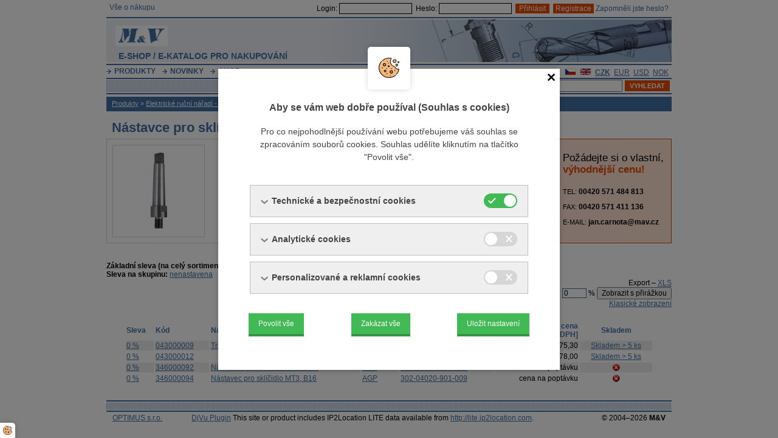

--- FILE ---
content_type: text/html; charset=windows-1250
request_url: https://katalog.mav.cz/view_category.php?id=9496&lang=0
body_size: 2939
content:
<!DOCTYPE HTML PUBLIC "-//W3C//DTD HTML 4.01 Transitional//EN">
<html lang="cs">
<head>
<title>Nástavce pro sklíčidla MT3 | M&amp;V e-shop</title>
<meta http-equiv="Content-Type" content="text/html; charset=windows-1250">
<meta name="Copyright" content="M&amp;V spol.s r.o">
<meta name="Author" content="Optimus s.r.o. (info@optimus.cz)">
<meta name="Keywords" content="katalog produktů M&amp;V" lang="cz">
<meta name="Description" content="M&amp;V offers" lang="en">
<meta name="Description" content="M&amp;V nabízí" lang="cz">
<meta name="Robots" content="all,follow">
<link href="themes/1/css/style.css?12" rel="stylesheet" type="text/css">
            
            <link rel="stylesheet" href="/js/cookiesconsent/dist/cookiesconsent.min.css" />
            <script src="/js/cookiesconsent/dist/cookiesconsent1250.min.js"></script>
            <script>
                var cc = new CookieConsent({
                    use_gtm_hooks: true
                });            
            </script>    
        
<script language="JavaScript" src="js/func.js" type="text/javascript"></script>
<script type="text/javascript" src="js/jquery.js"></script>
<script type="text/javascript" src="js/jquery.tooltip.js"></script>
</head>
<body class="lang-cs">
<div id="head">
<div id="login">
<div id="headlinks"><a href="http://www.mav.cz/nakupni-rad.php?lang=0" title="Vše o nákupu" target="_blank">Vše o nákupu</a></div>
<div id="head-right">
<form action="https://katalog.mav.cz/zpracuj_login.php" method="post">
Login: <input type="text" name="login_name" value=""  class="input2">&nbsp;&nbsp;Heslo: <input type="password" name="login_password" value=""  class="input2">&nbsp;
                        <input type="submit" value="Přihlásit" class="button3">&nbsp;
                        <a class="linkButton" href="https://katalog.mav.cz/registrace.php?id_customer=0">Registrace</a>
                        <a href="lostpassword.php">Zapomněli jste heslo?</a>
                                            
</form>
</div>
</div>
<h1 id="logo"><a href="index.php"><img src="themes/1/img/layout/logo.png" alt="logo M&amp;V"></a></h1>
<!-- non-css browser info start -->
<div id="oldbrowser">
<hr>
</div>
<!-- non-css browser info end -->
<div id="headimg">
<h1>E-SHOP / E-KATALOG pro nakupování</h1>
</div>
<div id="mainmenu">
<div class="menu">
<span class="mi-categories"><a href="categories.php">Produkty</a></span>
<span class="mi-news"><a href="novinky.php">Novinky</a></span>
<span class="mi-action"><a href="action.php">Akce</a></span>
<a href="/view_category.php?id=9496&amp;lang=0&amp;mena=4" class="jazyk">NOK</a>
<a href="/view_category.php?id=9496&amp;lang=0&amp;mena=3" class="jazyk">USD</a>
<a href="/view_category.php?id=9496&amp;lang=0&amp;mena=2" class="jazyk">EUR</a>
<strong><a href="/view_category.php?id=9496&amp;lang=0&amp;mena=1" class="jazyk">CZK</a></strong>
<a href="/view_category.php?id=9496&amp;lang=1" class="jazyk"><img src="themes/1/img/flag-english.gif" width="19" height="12" alt="English Version" /></a>
<a href="/view_category.php?id=9496&amp;lang=0" class="jazyk"><img src="themes/1/img/flag-cesky.gif" width="19" height="12" alt="Česká verze" /></a>
</div>
<div id="menu-searchbox">
  <form action="search.php" method="get" name="menu-search">
    <input type="hidden" value="5" name="search"/>
    Vyhledávání: <input class="input" type="text" size="50" name="searchtext" />
    <input class="button" type="submit" value="Vyhledat" name="searchbtn"/>
  </form>
</div>
</div>
</div>
<div id="maininfo">
<h2 class="crumbs"><a href="categories.php?rozbal=3109">Produkty</a> &raquo; <a href="categories.php?rozbal=9472">Elektrické ruční nářadí - AGP</a> &raquo; <a href="categories.php?rozbal=9473">1</a> &raquo; <a href="categories.php?rozbal=9489">Příslušenství pro mag. vrtačky</a> &raquo; Nástavce pro sklíčidla MT3</h2>
<h2 class="cathead">Nástavce pro sklíčidla MT3</h2>
<table width="100%" cellpadding="0" cellspacing="0">
  <tr>
    <td>&nbsp;
      <table width="78%" cellspacing="0" cellpadding="0" id="pasteimg" class="imglist-top-short">
        <tr><td>
<a href="img.php?id=117094" target="_blank" onclick="imgWindow(this.href);return false"><img src="/data/upload/med/117094-agp-upinaci-adapater-md750.jpg"></a>
        </td></tr>
      </table>
<table width="21%" cellspacing="0" cellpadding="0" class="infobox-price-call">
    <tr><td>
<p class="firstp"><big>Požádejte si o vlastní,<br /><b>výhodnější cenu!</b></big></p>
<p>TEL: <strong>00420 571 484 813</strong></p>
<p>FAX: <strong>00420 571 411 136</strong></p>
<p>E-MAIL: <strong>jan.carnota@mav.cz</strong></p>
        </td></tr>
      </table>
    </td>
  </tr>
<tr><td>
<strong>Základní sleva (na celý sortiment): </strong><a href="set_sleva.php?autoredirect=1&amp;referer=view_category.php%3Fid%3D9496" title="Nastavit">nenastavena</a>
<br />
<strong>Sleva na skupinu: </strong><a href="set_sleva.php?autoredirect=1&amp;id_tree=9496&amp;referer=view_category.php%3Fid%3D9496" title="Nastavit">nenastavena</a>
</td></tr>
  <tr>
    <td class="right">
      Export &ndash; <a href="view_category.php?id=9496&amp;xls=1">XLS</a>
    </td>
  </tr>
  <tr>
    <td class="right">
      <form action="view_category.php" method="get">
        <input type="hidden" name="id" value="9496" />
        Přirážka k Vaší ceně: <input type="text" name="rabat" value="0" class="order" /> % 
        <input type="submit" value="Zobrazit s přirážkou" />
        <br /><a href="view_category.php?id=9496">Klasické zobrazení</a>
      </form>
    </td>
  </tr>
  <tr>
    <td valign="top" class="maintab">
<table class="prodlist">
  <tr>
    <td><strong>Sleva</strong></td>
    <td><strong>Kód</strong></td>
    <td><strong>Název</strong></td>
    <td><strong>Norma</strong></td>
    <td><strong>Rozměr</strong></td>
    <td class="right"><strong>Základní cena<br />[CZK bez DPH]</strong></td>
<td class="a-center"><strong>Skladem</strong></td>
</tr>
<tr class="odd">
<td><a href="set_sleva.php?autoredirect=1&amp;id_product=14324&amp;referer=view_category.php%3Fid%3D9496" title="Změnit">0&nbsp;%</a>
<td><a href="detail.php?id=14324">043000009</a></td>
<td><a href="detail.php?id=14324">Trn pro vrtačková sklíčidla</a></td>
<td><a href="detail.php?id=14324">241329</a></td>
<td><a href="detail.php?id=14324">B16x3</a></td>
<td class="right">375,30</td>
<td class="on-stock"><a href="#" data-popuptarget="#stock-info-14324" style="cursor: help;" />Skladem &gt;&nbsp;5 ks</a><div id="stock-info-14324" style="display: none">
<div class="on-stock-cont-list">
<h3 class="on-stock-title-list">Informace o dostupnosti</h3>
<p>Zboží lze ihned odebrat na pobočce:</p>
<table cellspacing="0" cellpadding="0" class="on-stock-table-list">
<tr><td>Vsetín</td>
<td>431</td></tr>
<tr><td>Ostrava</td>
<td>6</td></tr>
<tr><td>Strakonice</td>
<td>5</td></tr>
<tr><td>Liberec</td>
<td>5</td></tr>
<tr><td>Brno</td>
<td>7</td></tr>
<tr><td>Svitavy</td>
<td>9</td></tr>
</table>
</div>
</div>
</td>
</tr>
<tr>
<td><a href="set_sleva.php?autoredirect=1&amp;id_product=14329&amp;referer=view_category.php%3Fid%3D9496" title="Změnit">0&nbsp;%</a>
<td><a href="detail.php?id=14329">043000012</a></td>
<td>&nbsp;</td>
<td>&nbsp;</td>
<td><a href="detail.php?id=14329">B18x3</a></td>
<td class="right">378,00</td>
<td class="on-stock"><a href="#" data-popuptarget="#stock-info-14329" style="cursor: help;" />Skladem &gt;&nbsp;5 ks</a><div id="stock-info-14329" style="display: none">
<div class="on-stock-cont-list">
<h3 class="on-stock-title-list">Informace o dostupnosti</h3>
<p>Zboží lze ihned odebrat na pobočce:</p>
<table cellspacing="0" cellpadding="0" class="on-stock-table-list">
<tr><td>Vsetín</td>
<td>167</td></tr>
<tr><td>Šumperk</td>
<td>1</td></tr>
<tr><td>Ostrava</td>
<td>2</td></tr>
<tr><td>Strakonice</td>
<td>4</td></tr>
<tr><td>Liberec</td>
<td>8</td></tr>
<tr><td>Brno</td>
<td>5</td></tr>
<tr><td>Svitavy</td>
<td>4</td></tr>
</table>
</div>
</div>
</td>
</tr>
<tr class="odd">
<td><a href="set_sleva.php?autoredirect=1&amp;id_product=104287&amp;referer=view_category.php%3Fid%3D9496" title="Změnit">0&nbsp;%</a>
<td><a href="detail.php?id=104287">346000092</a></td>
<td><a href="detail.php?id=104287">Nástavce pro sklíčidla 5/8&quot; - MT3</a></td>
<td><a href="detail.php?id=104287">AGP</a></td>
<td><a href="detail.php?id=104287">302-04020-901-002</a></td>
<td class="right">cena na poptávku</td>
<td class="on-stock"><img src="themes/1/img/stock_no.gif" alt="není skladem" /></td>
</tr>
<tr>
<td><a href="set_sleva.php?autoredirect=1&amp;id_product=103972&amp;referer=view_category.php%3Fid%3D9496" title="Změnit">0&nbsp;%</a>
<td><a href="detail.php?id=103972">346000094</a></td>
<td><a href="detail.php?id=103972">Nástavec pro sklíčidlo MT3, B16</a></td>
<td><a href="detail.php?id=103972">AGP</a></td>
<td><a href="detail.php?id=103972">302-04020-901-009</a></td>
<td class="right">cena na poptávku</td>
<td class="on-stock"><img src="themes/1/img/stock_no.gif" alt="není skladem" /></td>
</tr>
</table>

            <script type="text/javascript">//<![CDATA[

            $(document).ready(function() {

                $("a.[data-popuptarget]").click(function(ev){
                    ev.preventDefault();
                    return false;
                });
                $("[data-popuptarget]").tooltip({
                    bodyHandler: function() {
                        var el_id = $(this).attr("data-popuptarget");
                        return $(el_id).html();
                    },
                    title: function() {
                        return $(this).attr("title");
                    },
                    showURL: false
                });

        	});
        	//]]>

        	</script>
        
<p>&nbsp;</p>
    </td>
  </tr>
</table>
<div id="copyright">
<div id="version"><span class="realizace"><a href="http://www.optimus.cz/">OPTIMUS s.r.o.</a></span></div><div id="partners"><a href="http://www.caminova.net/en/downloads/download.aspx?id=1" target="_blank">DjVu Plugin</a> This site or product includes IP2Location LITE data available from <a href="http://lite.ip2location.com">http://lite.ip2location.com</a>.</div>
<div id="copy">&copy; 2004&ndash;2026 <strong><a href="http://www.mav.cz/">M&amp;V</a></strong></div>
</div>
</div>
</body>
</html>


--- FILE ---
content_type: text/css
request_url: https://katalog.mav.cz/themes/1/css/style.css?12
body_size: 24032
content:
/* zakladni */
body, td, div {
	font-family: "Arial CE", Arial, "Helvetica CE", Helvetica, sans-serif;
	color: #000;
	font-size: 12px;

}

input, select, textarea, fieldset {
	font-family: "Arial CE", Arial, "Helvetica CE", Helvetica, sans-serif;
	font-size: 12px;
}

a img {
	border: none;
}
a {
	color: #416FA3;
}

/* vzhled stránek */
p.info2{
    margin:20px;
}
p.info2.msg-error {
    background: none repeat scroll 0 0 #fba4a4;
    border: 2px solid #bb0000;
    padding: 20px;
}
p.info2.msg-success {
    background: none repeat scroll 0 0 #9ce0a9;
    border: 2px solid #357b3b;
    padding: 20px;
}
body {
	background-color: #fff;
	text-align: center;
	margin: 0;
	padding: 0;
}

a:hover {
	text-decoration: none;
	color: #E44B00;
  }

form {
	margin: 0px;
	padding: 0px;
}

label {
    font-weight: bold;
    padding-left:10px;
    padding-right:5px;
    font-size:11px;
}

div.halfdiv {
	float: left;
	width: 225px;
}


fieldset {
	background-color: #F3F3F3;
	border: 1px solid #416FA3;
}

fieldset.search {
	background-color:transparent;
	border: 0px;
}

hr {
	height: 1px;
	border-top: 1px solid #416FA3;
	border-right: none;
	border-bottom: none;
	border-left: none;
	text-align: left;
}

li {
}

ul {
	list-style: url("../img/listStyle.gif");
}

table.full, table.prodList {
	width: 100%;
}

.hidden  {
	display: none;
}

#oldbrowser {
	display: none;
	position: absolute;
	z-index: -1;
	visibility: hidden;
}

#logo {
	position: absolute;
	z-index: 100;
	left: 15px;
	top: 37px;
	margin: 0px;
	padding: 0px;
}

#head {
	width: 930px;
	margin: 5px auto 0 auto;
	position: relative; left: 0; top: 0;
}

#headimg {
	background: #ECF0F5 url(../img/headerBg.jpg) no-repeat bottom;
	z-index: 1;
	height: 75px;
	position: relative; left: 0; top: 0;
}

#headimg h1 {
	position: absolute;
	left: 20px;
	bottom: 7px;
	font-size: 14px;
	text-transform: uppercase;
	color: #416FA3;
	font-weight: bold;
	margin: 0px;
}


.help{
    color:gray;
    font-size:10px;
}

.zpet{
    margin:10px 30px 0px 10px;
    float:right;
}

#mainmenu {
	/* background: #fff url("../img/menuBg2.gif") bottom repeat-x; */
	padding: 3px 0px 2px 0px;
}

#menu-searchbox {
    background: #fff url("../img/menuBg2.gif") top repeat-x;
    height: 27px;
    /*width: 450px;*/
    text-align: right;
    margin: 3px 0px 2px 0px;
}
#menu-searchbox form {
    vertical-align: middle;
    float: right;
    /*width: 444px;*/
    background: #FFFFFF 100%;
    margin: 3px 0px 0px 10px;
    padding: 0px 2px 0px 2px;
}
#menu-searchbox input.input {
    width: 300px;
    margin: 0;
    text-align: right;
}
#menu-searchbox input.button {
    margin: 0;
    /*padding: 0;
    width: 70px;*/
	padding: 3px 8px;
}

.jazyk {
     float: right;
     margin: 1px 4px 0 0;
     border: 1px solid #fff;
}

.jazyk:hover {
     float: right;
     margin: 1px 4px 0 0;
	border: 1px solid #416FA3;
}

.menu {
	text-decoration: none;
	height: 15px;
}

.menu span {
	float: left;
	color: #FFFFFF;
	text-decoration: none;
}

.menu span a {
	font-weight: bold;
	color: #416FA3;
	padding: 0 3px 0 13px;
	margin: 0 8px 0 0;
	text-transform: uppercase;
	text-decoration: none;
	display: block;
	position: relative;
	background: url("../img/array.gif") 0 4px no-repeat;
}

.menu span a:hover {
	color: #E44B00;
	background: url("../img/arrayDown.gif") 0 3px no-repeat;
}

#redline {
	background-color: #EDB439;
	font-size: 4px;
	height: 4px;
}

#maininfo {
	margin: 0 auto;
	text-align: left;
	width: 930px;
}

#maininfo td h2 {
	margin: 20px 0 0 0;
	padding: 5px 15px 0 15px;
	font-size: 12px;
	border-bottom: 2px solid #416FA3;
	text-transform: uppercase;
	background: #ECF0F5;
}

#maininfo td h2.noMargin {
	margin: 0;
}

#maininfo td h5 {
	margin: 20px 0 0 0;
	padding: 5px 15px 0 15px;
	font-size: 12px;
	border-bottom: 2px solid #416FA3;
	text-transform: uppercase;
	background: #ECF0F5;
}

#text {
	padding-left: 30px;
	padding-top: 20px;
	padding-bottom: 30px;
	font-size: 11px;
}

#text strong {
	font-size: 11px;
	color: #416FA3
}

#text a {
	color: #416FA3;
	font-size: 11px;
	TEXT-DECORATION:none
}

#text a:hover {
	color: #E44B00;  /* TK*/
	font-size: 11px;
	TEXT-DECORATION:underline
}

#copyright {
	padding: 22px 10px;
	background: url("../img/menuBg.gif") repeat-x;
}

#copy {
    float:right;
  }

#version {
    float:left;
  }

#copyright #copy a {
	color: #000000;
	text-decoration: none;
}

#copyright #copy a:hover {
	color: #E44B00;
}



#text2 {
	font-size: 11px;
	padding-right: 30px;
	text-align: justify;
	padding-bottom: 30px;
}

#text2 strong {
    font-size: 11px;
	color: #416FA3
}

#text2 h3 {
    font-size: 12px;
	color: #416FA3;
	margin: 0;
}

#text2 a {
	color: #416FA3;
	font-size: 11px;
	text-decoration: underline;
}

#text2 a:hover {
	color: #E44B00;  /*TK*/
	font-size: 11px;
	text-decoration: none;
}

.mainbutton {
	width: 110px;
	background-image: url(../img/homepage/butbgr.gif);
	background-repeat: repeat-x;
	background-position: left top;
	margin-top: 20px;
}

.mainbutton a {
	font-size: 11px;
	text-transform: uppercase;
	color: #FFFFFF;
	text-decoration: none;
	display: block;
	position: relative;
	font-weight: bold;
	height: 16px;
	width: 110px;
	padding-left: 10px;
	padding-top: 2px;
}


.hline2 {
	margin: 20px 0 0 0;
	padding: 5px 15px 0 15px;
	font-size: 12px;
	border-bottom: 2px solid #416FA3;
	text-transform: uppercase;
	background: #ECF0F5;
}

form.hledat{
    margin:20px 0 0 25px;
}
.btt {
	font-size: 11px;
	font-weight: bold;
	color: #416FA3;
	background-image: url(../img/layout/arrow.gif);
	background-repeat: no-repeat;
	background-position: left center;
	padding-left: 18px;
	margin-left: 7px;
	margin-top: 5px;
}

.hline span {
	float: right;
}

.hline span a:hover {
	color: #E44B00;
}

.tab {
	font-size: 11px;
	border: 1px solid #C9D6E2;
	padding-top: -5px;
	margin-bottom: 30px;
}

.tab th {
	background-color: #8FA9C2;
	font-weight: bold;
	color: #FFFFFF;
	font-size: 11px;
	text-align: left;
	padding-left: 10px;
	border: #C9D6E2;
}

.maintab {
	padding-top: 20px;
	padding-right: 30px;
	padding-left: 30px;
}

.maintab strong {
	color: #416FA3
}

.tab td {
	padding-top: 2px;
	padding-right: 2px;
	padding-bottom: 2px;
	padding-left: 10px;
	border: 1px solid #C9D6E2;
	font-size: 11px;
}

.tab tr.color {
	background-color: #EDF1F5;
}

.tab td a {
	color: #416FA3;
	TEXT-DECORATION:none
}

.tab td a:hover {

	color: #E44B00;  /*TK*/
	TEXT-DECORATION:underline
}

.subhline {
	background-color: #416FA3;
	font-size: 14px;
	color: #fff;
	padding: 5px 10px;
}

.subhline2 {
	background-color: #EDF1F5;
	padding-top: 5px;
	padding-bottom: 5px;
	padding-left: 30px;
	font-size: 12px;
	color: #416FA3;
	margin-top: 10px;
	padding-right: 30px;
}

#pasteimg {
	border: 1px solid #C9D6E2;
	margin-bottom: 30px;
}

#pasteimg td img {
	border: 1px solid #C9D6E2;
}

#pasteimg td {
	padding: 9px;
	font-size: 11px;
	color: #000000;
	width: 25%;

}

#pasteimg table {
	border: 1px solid #C9D6E2;
}

#pasteimg strong {
	color: #416FA3
}

#product {
/*	background-color: #EDF1F5; */
	padding-top: 10px;
	padding-bottom: 20px;
	padding-left: 20px;
/*	height: 160px;*/
  border: 1px solid #C9D6E2;
}

#product img {
	float: right;
	margin-right: 8px;
	/*border: 1px solid #416FA3*/
}

#product strong {
	color: #416FA3
}

#product p {
	margin-top: 5px;
	margin-bottom: 5px;
}

#product td {
	padding-top: 2px;
	padding-bottom: 2px;
}

#product td h6 {
	margin: 0px;
	padding-bottom: 10px;
	font-size: 14px;
	padding-top: 2px;
	color: #416FA3
}

#product td a {
	color: #416FA3;
	TEXT-DECORATION:none
}

#product td a:hover {
	color: #E44B00;  /*TK*/
	TEXT-DECORATION:underline
}
.pages {
	font-size: 12px;
	font-weight: bold;
	padding: 0 3px;
	margin: 0 5px 0 0;
}


.pages a {
	font-size: 12px;
	color: #416FA3
}
.pages a:hover {
	color: #E44B00;
}

.br {
	clear: both;
}

#maininfo .paging {
	margin: 2px 0;
	border-top: 1px solid #416FA3;
	border-bottom: 1px solid #416FA3;
	padding: 0 10px;
	text-align: right;
}

input.order {
	width: 40px;
	border: 1px solid #416FA3;
	padding: 0 2px;
}

td.right {
	text-align: right;
}

td.left {
	text-align: left;
}


.objTable th {
	font-size: 12px;
	text-align: left;
	border-bottom: 2px solid #416FA3;
	padding: 3px 10px 0 10px;
}

.objTable td {
	padding: 0 10px;
}

table.archiv { border-collapse: collapse; border-spacing: 0; }
table.archiv th { padding: 5px 10px; }
table.archiv td { padding: 5px 10px; border-bottom: 1px solid #F1F1F1; }

.price th {
	font-size: 10px;
	color: #666;
}

.price th, .price td {
	text-align: center;
}

#login {	
	border-bottom: 2px solid #416FA3;
	margin: 2px 0;
	padding: 0 5px 1px 5px;
	text-align: right;
	height: 22px;
	_height: 26px;
		
}

#login a {text-decoration: none;}

#login span {background: url('../img/user_bg.gif') top right repeat-y; color: #000000; padding: 1px 4px 1px 4px;}
#login span a {color: #000000; font-weight: bold;}
#login #head-right { text-align: right; }
#login #head-right form { display: inline; }

#loginTable {
	width: 300px;
	margin: 50px 220px 50px 220px;
	border: 2px solid #416FA3;
	background: #ECF0F5;
}

#loginTable td {
	padding: 5px 10px 0 10px;
}
#loginTable.wide { margin: 50px auto; width: 332px; }
#loginTable.wide td { padding: 5px 10px; }

#changePassTable { width: 500px; margin: 50px auto; border: 2px solid #416FA3; background: #ECF0F5; }
#changePassTable tr:first-child td { padding-top: 20px; }
#changePassTable tr td { padding: 10px; vertical-align: top; }
#changePassTable tr td:first-child { min-width: 120px; }
#changePassTable input[type=submit] { padding: 2px 20px; width: auto; cursor: pointer; }
#changePassTable input[type=text], #changePassTable input.input2 { padding: 2px; width: 250px; }
#changePassTable #password-info { padding-top: 4px; }
#changePassTable #password-status, #changePassTable #password2-status { margin-left: 4px; }


#partners {text-align: center; float: left; margin-left: 4em;}
#headlinks {float: left;}

.crumbs {
	padding: 5px 0 5px 9px;
	text-transform: none;
	font-size: 11px;
	background: #416fa3;
	color: #fff;
	font-weight: normal;
}

.crumbs a {
  color: #fff;
  font-weight: normal;
}

.cathead {
  text-transform: none;
  font-size: 22px;
  border: none;
  padding: 5px 0 5px 9px;
  margin:0px;
}

li.last_level {
  display: block;
  float: left;
  height: 100px;
  width: 100px;
  border: 1px dashed #DDDDDD;
  overflow: hidden;
}

.catlist {
  margin:0px;
  padding:0px;
  clear: left;
}

/*
.catlist li {
  display: block;
  float: left;
  height: 185px;
  width: 165px;
  border: 1px solid #4067a6;
  overflow: hidden;
  padding: 4px;
  margin: 3px 4px 6px 4px;
  background: url('../img/no_img.gif') center center no-repeat;
}

.catlist li.nobg {
  background: none;
}

.catlist li a {
    display: block; width: 165px; height: 185px;
}
*/

.catlist li {
  display: block;
  float: left;
  height: 180px; /* 165 */
  width: 165px;
  border: 1px solid #4067a6;
  overflow: hidden;
  padding: 4px;
  margin: 3px 4px 5px 4px;
  background: url('../img/no_img.gif') center center no-repeat;
}

.catlist li.nobg {
  background: none;
}

.catlist li a {
    display: block; position: relative; width: 165px; height: 180px; /* 165 */
}
.catlist li a div.under-construction { background: url("../img/under-construction-cs.png") no-repeat right bottom transparent scroll; position: absolute; right: -4px; bottom: -4px; width: 117px; height: 116px; }
.catlist li.first a div.under-construction { display: none; }
.lang-en .catlist li a div.under-construction { background: url("../img/under-construction-en.png") no-repeat right bottom transparent scroll; }

.catlist li img {
  	max-width: 150px;
  	_width: expression(document.body.clientWidth > 150? "150px" : "auto" );
	margin: 0 auto;
	display: block;
}

.catlist li.first {
  background: none;
  background-color: #416FA3;
  /* clear: left; */
  font-size: 64px;
  color: #FFFFFF;
  font-weight: normal;
}

.catlist li.first a {
  margin-left: 10px;
  font-size: 64px;
  color: #FFFFFF;
  font-weight: normal;
  text-decoration: none;
}
.catlist li.cat-disabled {
	border-color: #303030;
	box-shadow: inset 0 0 2px #000;
	position: relative;
}
.catlist li.cat-disabled:after {
	content: 'skryto';
	display: block;
	position: absolute; bottom: 0; right: 0;
	padding: 3px 6px;
	font-size: 12px; color: #ffffff;
	background: #222222;
	text-transform: uppercase;
}

.catlist li a.add-url {
    z-index: 100;
    /*display: inline;*/
    width: 50px;
    height: 20px;
    position: relative;
    left: 125px;
    top: -15px;
    _left: 110px;
    _top: -25px;
    color: green;
    background-color: white;
    font-weight: bold;
}

.catlist li.first a.add-url {
    margin: 2px 2px 2px 2px;
    font-size: 12px;
}

li.sub_items {
  clear: left;
}

.back {
  padding:0 0 15px 4px;
   }

.imglist-top-short {
    float: left;
}

.infobox-price-call {
    border: 1px solid #e44b00;
    float: right;
    background-color: #ffe1d2;
	margin-bottom: 30px;
}

.infobox-price-call tr td {
    padding: 15px 0 20px 15px;
    height: 170px;
	font-size: 11px;
	color: #000000;
	width: 25%;
}

.infobox-price-call tr td p.firstp {
    margin: 0 0 20px 0;
    display: block;
}

.infobox-price-call tr td p big {
     font-size: 1.5em;
}

.infobox-price-call tr td p big b {
     color: #e44b00;
}

.infobox-price-call tr td p strong {
     font-size: 1.1em;
}

.on-stock {
    text-align: center;
}

.a-center {
    text-align: center;
}

.note-vyprodej {
    display: block;
    float: right;
    text-transform: uppercase;
    font-weight: bold;
    color: red;
    padding: 5px;
    margin-top: -10px;
}

.odd {
     background-color: #eeeeee;
}

.td-akce {
    color: #E44B00;
    font-weight: bold;
    text-transform: uppercase;
    text-align: center;
    padding-left: 2px;
    padding-right: 2px;
}

/* formulář se zvýrazněnou chybou */
.form-with-errors {}
.form-with-errors .with-error input,
.form-with-errors .with-error select,
.form-with-errors .with-error textarea
	{ background-color: #f8a8ab; border: 1px solid #ff0000; color: #000; }
.req-info label:after,
.req-info-el:after {
	content: "*"; color: #ff0000; margin-left: 4px;
}
p.form-error { color: #ff0000; margin-bottom: 10px; }
p.form-error + p.form-error { margin-top: -6px; }

.nuk-edit-form {
    font-size: 12px;
}

.nuk-edit-form table {
    width: 100%;
}

.nuk-edit-form input, .nuk-edit-form select, .nuk-edit-form checkbox, .nuk-edit-form textarea {
    padding: 1px;
}

.nuk-edit-form input[type=text] {
    /*width: 400px;*/
    width: 200px;
}

.nuk-edit-form th {
    /*width: 150px;*/
    text-align: left;
    vertical-align: top;
    font-size: 12px;
    /*padding-left: 2px;*/
}

.nuk-edit-form td {
    text-align: left;
    vertical-align: top;
    /*padding-left: 2px;*/
    /*font-size: 11px;*/
}

.nuk-edit-form th label {
    padding-left: 0;
    padding-right: 0;
}

.nuk-edit-form .wide {
    width: 400px;
}

.nuk-edit-form .wide2 {
    width: 850px;
}

.nuk-edit-form fieldset {
    padding-top: 6px;
    margin-top: 10px;
}

.nuk-edit-form fieldset legend {
  padding: 0 4px 0 4px;
}

/*.product-edit td, .product-edit th {
    vertical-align: top;
}*/
.nuk-edit-form input.param-num {width: 100px;}
.nuk-edit-form textarea.param-text {width: 250px;}
.nuk-edit-form input.param-precision {width: 40px;}
.nuk-edit-form select.param-eq {width: 40px;}
.nuk-edit-form select.param-inf {width: 50px;}

.nuk-edit-form tr.line th {
    border-top: 1px solid #416FA3;
    background-color: #8FA9C2;
    /*background-color: #C9D6E2;*/
    /*background-color: #DDDDDD;*/
}

.nuk-edit-form th span.right {
    float: right;
}

.nuk-edit-form tr.new th {
    background-color: #C9D6E2;
}

ul.error {
    padding: 10px 10px 20px 50px;
}

.skip-small { padding-top: 10px; }
.skip-med { padding-top: 20px; }
.skip-large { padding-top: 40px; }

.cena {
    text-align: right;
}

#tooltip {
    text-align: left;
}

#tooltip ul {
    list-style: disc;
    list-style-image: none;
}

#delivery-types {
    padding-left: 30px;
}

#payment-methods {
    padding-left: 30px;
}

td.tblbuttons {
  vertical-align: bottom;
  padding-bottom: 4px;
}

td.tblbuttons a {
	/*color: #fff;*/
	font-size: 11px;
	/*background: #E44B00;*/
	border: 1px solid #fff;
	font-weight: bold;
	width: 120px;
	/*text-transform: uppercase;*/
	margin: 10px 0;  
    padding-left: 10px;
    padding-right: 10px;
}

.nuk-edit-form input.pp-autocomplete {
    width: 100%;
}

.nuk-edit-form .pp-areas textarea {
    width: 100%;
}
.nuk-edit-form td.pp-col {
    width: 46%;
}
.nuk-edit-form td.pp-del {
    width: 4%;
    text-align: center;
}

table.middle td, table.middle th { vertical-align: middle; }
td.img { width: 100px; text-align: center; }
td.price-stock { width: 150px; text-align: right; }
td.price-stock span {}
.on-stock-yes { color: #69E442; }
.on-stock-no { color: #B40404; }


#searchtable {
	/*background-image: url(../img/homepage/prechod.jpg);*/
	background-repeat: repeat-x;
	background-position: left bottom;
	/*border-bottom-width: 1px;
	border-bottom-style: solid;
	border-bottom-color: #416FA3*/
	width:300px;
	margin-left: 0px;
}

#searchtable2 {
	margin: 0;
}

.formTable {
	margin: 0 10px;
}

.msearch{
    color: #416FA3;
    padding-left:10pt;
    vertical-align:top;
}

#searchtable td {
	padding-left: 30px;
	color: #416FA3;
	font-size: 11px;
}

#searchtable td  strong {
	color: #000;
}

.input {
	color: #000;
	font-size: 12px;
	font-weight: normal;
	width: 282px;
}

.input2 {
	color: #416FA3;
	font-size: 12px;
	border: 1px solid #000;
	font-weight: normal;
	width: 120px;
}
.input3 {
	color: #416FA3;
	font-size: 12px;
	border: 1px solid #000;
	font-weight: normal;
	width: 180px;
}

.input5 {
	color: #416FA3;
	font-size: 12px;
	border: 1px solid #000;
	font-weight: normal;
	width: 220px;
}

.input6 {
	color: #416FA3;
	font-size: 12px;
	border: 1px solid #000;
	font-weight: normal;
	width: 300px;
	margin: 20px;
}

.long-input {
	color: #416FA3;
	font-size: 12px;
	border: 1px solid #000;
	font-weight: normal;
	width: 600px;
}

.button, .buttonCO {
	color: #fff;
	font-size: 11px;
	background: #E44B00;
	border: 1px solid #fff;
	font-weight: bold;
	/*width: 120px;*/
	padding: 4px 10px;
	cursor: pointer;
	text-transform: uppercase;
	margin: 10px 0;
}

/*.buttonCO {
    width: 180px;
}*/

.button3 {
	color: #FFFFFF;	
	background: #E44B00;	
	border: none;	
	cursor: hand;
				
}

.linkButton {color: #FFFFFF;	
	background: #E44B00;	
	border: none;	
	cursor: hand;	
	padding: 1px 4px 1px 4px;
	_padding: 1px 4px 2px 4px;
	position: relative; 
	_top: -1px; 
	}

.linkButton:hover {color: #FFFFFF;}

.objednat_cz, .objednat_potvrdit_cz {
	background: url('../img/objednat_cz.gif') no-repeat;
	font-size: 11px;	
	border: 1px solid #fff;
	font-weight: bold;
	width: 112px;
	height: 19px;
	text-transform: uppercase;
	margin: 10px 0;	
}
.objednat_en, .objednat_potvrdit_en {
	background: url('../img/objednat_en.gif') no-repeat;
	font-size: 11px;	
	border: 1px solid #fff;
	font-weight: bold;
	width: 112px;
	height: 19px;
	text-transform: uppercase;
	margin: 10px 0;	
}

.objednat_potvrdit_cz {
    background: url('../img/objednat_potvrdit_cz.gif') no-repeat;
}
.objednat_potvrdit_en {
    background: url('../img/objednat_potvrdit_en.gif') no-repeat;
}


.buttonC {
	color: #fff;
	font-size: 11px;
	background: #666;
	border: 1px solid #fff;
	font-weight: bold;
	text-transform: uppercase;
	margin: 10px 0;
	padding: 4px 10px;
	cursor: pointer;
}

.button2 {
	color: #FFFFFF;
	font-size: 11px;
	background-image: url(../img/homepage/bcg-button.jpg);
	background-repeat: repeat-x;
	background-position: left top;
	border: 1px solid #859EB8;
	font-weight: bold;
	width: 100px;
	float:right;
	text-transform: uppercase;
	margin-right:30px;
}
#quickinfo {
	padding-top: 16px;
	font-size: 11px;
	padding-right: 30px;

}

#quickinfo strong {
	font-size: 11px;
	color: #000;
}

#quickinfo a strong {
	font-size: 11px;
	color: #416FA3;
}

#quickinfo img {
	font-size: 11px;
	color: #416FA3;
	float: left;
	border: 1px solid #416FA3;
	margin-right: 16px;
}

#quickinfo h4 {
	font-size: 14px;
	color: #416FA3;
	margin-bottom: 7px;

}

#quickinfo p {
	margin-top: 8px;
	margin-bottom: 0px;
	text-align: left;

}
#quickinfo hr {
	clear: both;
	display: block;
}

p.souhlas {
    padding: 10px;
    text-align: right;
}


/* pismo */

body, td, div {
	font-size: 12px;
}

fieldset legend {
	font-weight: bold;
	color: #416FA3;
}

p {
	text-align: justify;
}

h1, h2, h3, h4, h5, h6 {
	font-weight: bold;
	color: #416FA3;
}

h1 {
	font-size: 18px;

}

h2 {
	font-size: 14px;
	border-bottom: 2px solid #416FA3;
	text-transform: uppercase;
	margin-top: 0;
}

h2 span {
    text-transform: none;
    color: #E44B00;
}

h3 {
	font-size: 14px;
}

h4 {
	font-size: 11px;
	margin: 0px;
	padding: 0px;
}

h5 {
	font-size: 10px;
}

h6 {
	font-size: 9px;
}

.headlinetext {
	font-size: 15px;
	color: #90CDCC;
}
.headlinetext {
	font-size: 18px;
	color: #90CDCC;
	padding-left: 20px;
	padding-top: 19px;
	padding-bottom: 18px;
}

#tooltip {
	position: absolute;
	z-index: 3000;
	border: 1px solid #111;
	background-color: #eee;
	padding: 5px;
	opacity: 0.95;
}
#tooltip h3, #tooltip div { margin: 0; }


.on-stock-cont-list { width: 200px; padding: 10px;  }
.on-stock-cont-list table.on-stock-table-list { width: 100%; }
.on-stock-cont-list h3.on-stock-title-list { text-align: left; padding-bottom: 10px; }
/*.on-stock-table-list { width: 250px; }*/

.user-list { border-collapse: collapse; }
.user-list a.firm { font-style: italic; padding-left: 10px; color: #000000; font-size: 10px; text-decoration: none; }
.user-list a.firm:hover { text-decoration: underline; }
.user-list td { border-bottom: 1px solid #416fa3; padding: 5px 8px; text-align: center; }
.user-list td.customer-firm { text-align: left; }
.user-list td.rights-col { width: 85px; text-align: center; }
.user-list input.user-login { background: transparent url("../img/ico-profile.png") no-repeat scroll center center; border: medium none; cursor: pointer; overflow: hidden; text-indent: 20px; width: 20px; }
.user-list input.user-save { background: transparent url("../img/ico-ok.png") no-repeat scroll center center; border: medium none; cursor: pointer; overflow: hidden; text-indent: 20px; width: 20px; }
.user-list input.user-delete { background: transparent url("../img/ico-cancel.png") no-repeat scroll center center; border: medium none; cursor: pointer; overflow: hidden; text-indent: 20px; width: 20px; }


.orders-disabled-line { display: block; width: 100%; text-align: center; margin: 0; padding: 4px;
	color: #fff; background: #E44B00; font-size: 11px; font-weight: bold;
}
.close-orders-admin-table td { padding: 4px 12px; vertical-align: top; }

.sap-btn-cont { text-align: right; }
.sap-btn-cont .buttonCO { background-color: #416fa3; }
.sap-btn-cont .buttonCO:hover { background-color: #014185; }

.nuk-edit-form.tree-edit-form input[type="text"] { width: 270px; }

--- FILE ---
content_type: application/javascript
request_url: https://katalog.mav.cz/js/func.js
body_size: 348
content:
function imgWindow(url) {
 window.open(url,'img','width=300,height=300,scrollbars,resizable');
}

function odeber(doc) {
self.location.replace('objednat.php?akce=2'); 

}

function pridej(doc) {
 s='';
 for (var i = 0; i < doc.sezn.elements.length; i++) {
  if  (doc.sezn.elements[i].type=='checkbox') {
   if (doc.sezn.elements[i].checked) {
    s=s+doc.sezn.elements[i].name+',';
    doc.sezn.elements[i].checked=false;
   }
  }  
 } 
	self.location.replace('objednat.php?akce=1&pid='+s); 
}


 

--- FILE ---
content_type: application/javascript
request_url: https://katalog.mav.cz/js/cookiesconsent/dist/cookiesconsent1250.min.js
body_size: 28338
content:
"use strict";function _createForOfIteratorHelper(o,F){var it="undefined"!=typeof Symbol&&o[Symbol.iterator]||o["@@iterator"];if(!it){if(Array.isArray(o)||(it=_unsupportedIterableToArray(o))||F&&o&&"number"==typeof o.length){it&&(o=it);var i=0,F=function(){};return{s:F,n:function(){return i>=o.length?{done:!0}:{done:!1,value:o[i++]}},e:function(_e){throw _e},f:F}}throw new TypeError("Invalid attempt to iterate non-iterable instance.\nIn order to be iterable, non-array objects must have a [Symbol.iterator]() method.")}var err,normalCompletion=!0,didErr=!1;return{s:function(){it=it.call(o)},n:function(){var step=it.next();return normalCompletion=step.done,step},e:function(_e2){didErr=!0,err=_e2},f:function(){try{normalCompletion||null==it.return||it.return()}finally{if(didErr)throw err}}}}function _unsupportedIterableToArray(o,minLen){if(o){if("string"==typeof o)return _arrayLikeToArray(o,minLen);var n=Object.prototype.toString.call(o).slice(8,-1);return"Map"===(n="Object"===n&&o.constructor?o.constructor.name:n)||"Set"===n?Array.from(o):"Arguments"===n||/^(?:Ui|I)nt(?:8|16|32)(?:Clamped)?Array$/.test(n)?_arrayLikeToArray(o,minLen):void 0}}function _arrayLikeToArray(arr,len){(null==len||len>arr.length)&&(len=arr.length);for(var i=0,arr2=new Array(len);i<len;i++)arr2[i]=arr[i];return arr2}function ownKeys(object,enumerableOnly){var symbols,keys=Object.keys(object);return Object.getOwnPropertySymbols&&(symbols=Object.getOwnPropertySymbols(object),enumerableOnly&&(symbols=symbols.filter(function(sym){return Object.getOwnPropertyDescriptor(object,sym).enumerable})),keys.push.apply(keys,symbols)),keys}function _objectSpread(target){for(var i=1;i<arguments.length;i++){var source=null!=arguments[i]?arguments[i]:{};i%2?ownKeys(Object(source),!0).forEach(function(key){_defineProperty(target,key,source[key])}):Object.getOwnPropertyDescriptors?Object.defineProperties(target,Object.getOwnPropertyDescriptors(source)):ownKeys(Object(source)).forEach(function(key){Object.defineProperty(target,key,Object.getOwnPropertyDescriptor(source,key))})}return target}function _defineProperty(obj,key,value){return key in obj?Object.defineProperty(obj,key,{value:value,enumerable:!0,configurable:!0,writable:!0}):obj[key]=value,obj}function _classCallCheck(instance,Constructor){if(!(instance instanceof Constructor))throw new TypeError("Cannot call a class as a function")}function _defineProperties(target,props){for(var i=0;i<props.length;i++){var descriptor=props[i];descriptor.enumerable=descriptor.enumerable||!1,descriptor.configurable=!0,"value"in descriptor&&(descriptor.writable=!0),Object.defineProperty(target,descriptor.key,descriptor)}}function _createClass(Constructor,protoProps,staticProps){return protoProps&&_defineProperties(Constructor.prototype,protoProps),staticProps&&_defineProperties(Constructor,staticProps),Object.defineProperty(Constructor,"prototype",{writable:!1}),Constructor}var CookieConsent=function(){function CookieConsent(){var _this=this,options=0<arguments.length&&void 0!==arguments[0]?arguments[0]:{};_classCallCheck(this,CookieConsent);var default_options={id:"cookies-consent",cookies_prefix:"cc_",css_prefix:"cc-",assets_path:"/js/cookiesconsent/dist/assets/",styles:null,display_on_load:!0,use_gtm_hooks:!1,lang:null,fallback_lang:"cs",groups:[{code:"required",title:"Technické a bezpečnostní",is_allowed:!0,user_editable:!1,notes:null},{code:"analytics",title:"Analytické",is_allowed:!1,user_editable:!0,notes:null},{code:"ad",title:"Reklamní",is_allowed:!1,user_editable:!0,notes:null},{code:"personal",title:"Personalizované",is_allowed:!1,user_editable:!0,notes:null},{code:"ad_personal",title:"Personalizované a reklamní",is_allowed:!1,user_editable:!0,notes:null}],display_style:"full",use_tabs:!1,close_button:!0,afterChange:null,afterEnableAll:null,afterDisableAll:null,afterSaveSettings:null,afterClose:null,afterLoad:null},html={cs:{title:"Aby se vám web dobře používal (Souhlas s cookies)",description:'Pro co nejpohodlnější používání webu potřebujeme váš souhlas se zpracováním souborů cookies. Souhlas udělíte kliknutím na tlačítko "Povolit vše".',g_required_title:"Technické a bezpečnostní cookies",g_required_notes:"Jsou nezbytné pro zajištění základních funkcí stránek a pro správný provoz webu. Z toho důvodu jsou povinné a nelze je vypnout.",g_analytics_title:"Analytické cookies",g_analytics_notes:"Umožňují nám sledovat návštěvnost a způsob používání stránek. Díky tomu můžeme stránky optimalizovat tak, aby se vám s nimi lépe pracovalo.",g_ad_personal_title:"Personalizované a reklamní cookies",g_ad_personal_notes:"Zaznamenávají vaši konkrétní návštěvu stránek, díky čemuž vám pak můžeme nabídnout personalizované reklamy, které vyhovují vašim preferencím.",btn_all_content:"Povolit vše",btn_none_content:"Zakázat vše",btn_save_content:"Uložit nastavení",details:null,tab_settings_title:"? Zpět k nastavení",tab_details_title:"Více informací",btn_close_alt:"Zavřít",g_ad_title:null,g_ad_notes:null,g_personal_title:null,g_personal_notes:null},en:{title:"To make the website easy for you to use (Consent to cookies)",description:'In order to make your use of the website as comfortable as possible, we need your consent to process cookies. You can give your consent by clicking on the "Allow All" button.',g_required_title:"Technical and security cookies",g_required_notes:"These are essential for the basic functions and operation of the site. For this reason, they are mandatory and cannot be disabled.",g_analytics_title:"Analytical cookies",g_analytics_notes:"These cookies allow us to track traffic and how the site is used. This allows us to optimise the site to make it easier for you to use.",g_ad_personal_title:"Personalised and advertising cookies",g_ad_personal_notes:"These record your specific visit to the site so that we can then offer you personalised ads that suit your preferences.",btn_all_content:"Allow all",btn_none_content:"Disable all",btn_save_content:"Save settings",details:null,tab_settings_title:"? back to settings",tab_details_title:"More information",btn_close_alt:"Close",g_ad_title:null,g_ad_notes:null,g_personal_title:null,g_personal_notes:null},de:{title:"Um die Nutzung der Website für Sie zu erleichtern (Zustimmung zu Cookies)",description:'Um Ihnen die Nutzung der Website so angenehm wie möglich zu gestalten, benötigen wir Ihre Zustimmung zur Verwendung von Cookies. Sie können Ihre Zustimmung geben, indem Sie auf die Schaltfläche "Alle zulassen" klicken.',g_required_title:"Technische und Sicherheits-Cookies",g_required_notes:"Diese sind für die grundlegenden Funktionen der Website und für den ordnungsgemäßen Betrieb der Website unerlässlich. Aus diesem Grund sind sie obligatorisch und können nicht deaktiviert werden.",g_analytics_title:"Analytische Cookies",g_analytics_notes:"Sie ermöglichen es uns, den Verkehr und die Nutzung der Website zu verfolgen. Auf diese Weise können wir die Website so optimieren, dass sie für Sie einfacher zu nutzen ist.",g_ad_personal_title:"Personalisierte und Werbe-Cookies",g_ad_personal_notes:"Sie zeichnen Ihren spezifischen Besuch auf der Website auf, damit wir Ihnen personalisierte Werbung anbieten können, die Ihren Vorlieben entspricht.",btn_all_content:"Erlaubt alle",btn_none_content:"Alle deaktivieren",btn_save_content:"Einstellungen speichern",details:null,tab_settings_title:"? back to settings",tab_details_title:"More information",btn_close_alt:"Close",g_ad_title:null,g_ad_notes:null,g_personal_title:null,g_personal_notes:null},pl:{title:"Aby ułatwić Ci korzystanie z witryny (zgoda na pliki cookie)",description:'Aby korzystanie z witryny było jak najbardziej komfortowe, potrzebujemy Państwa zgody na przetwarzanie plików cookie. Zgodę można wyrazić klikając na przycisk "Zezwalaj na wszystko".',g_required_title:"Techniczne i zabezpieczające pliki cookie",g_required_notes:"Są one niezbędne dla podstawowych funkcji witryny i jej prawidłowego działania. Z tego powodu są one obowiązkowe i nie można ich wyłączyć.",g_analytics_title:"Ciasteczka analityczne",g_analytics_notes:"Pozwalają nam one na śledzenie ruchu na stronie oraz sposobu jej użytkowania. Dzięki temu możemy zoptymalizować stronę, aby ułatwić Ci korzystanie z niej.",g_ad_personal_title:"Spersonalizowane i reklamowe pliki cookie",g_ad_personal_notes:"Rejestrują one konkretną wizytę użytkownika na stronie, dzięki czemu możemy zaoferować mu spersonalizowane reklamy, które odpowiadają jego preferencjom.",btn_all_content:"Umożliwić wszystkim",btn_none_content:"Zapisz ustawienia",btn_save_content:"Wyłącz wszystkie",details:null,tab_settings_title:"? back to settings",tab_details_title:"More information",btn_close_alt:"Close",g_ad_title:null,g_ad_notes:null,g_personal_title:null,g_personal_notes:null},sk:{title:"Aby sa vám webová stránka ľahko používala (súhlas so súbormi cookie)",description:'Aby sme vám umožnili čo najpohodlnejšie používanie webovej stránky, potrebujeme váš súhlas so spracovaním súborov cookie. Súhlas môžete udeliť kliknutím na tlačidlo "Povoliť všetko".',g_required_title:"Technické a bezpečnostné súbory cookie",g_required_notes:"Tieto sú nevyhnutné pre základné funkcie stránky a pre jej správne fungovanie. Z tohto dôvodu sú povinné a nemožno ich vypnúť.",g_analytics_title:"Analytické súbory cookie",g_analytics_notes:"Umožňujú nám sledovať návštevnosť a spôsob používania stránky. To nám umožňuje optimalizovať stránku, aby sa vám ľahšie používala.",g_ad_personal_title:"Personalizované a reklamné súbory cookie",g_ad_personal_notes:"Zaznamenávajú vašu konkrétnu návštevu stránky, aby sme vám mohli ponúknuť prispôsobené reklamy, ktoré vyhovujú vašim preferenciám.",btn_all_content:"Povoľte všetky",btn_none_content:"Zakázať všetky",btn_save_content:"Uloženie nastavení",details:null,tab_settings_title:"? back to settings",tab_details_title:"More information",btn_close_alt:"Close",g_ad_title:null,g_ad_notes:null,g_personal_title:null,g_personal_notes:null},fr:{title:"Pour faciliter l'utilisation du site web (consentement aux cookies)",description:'Afin de rendre votre utilisation du site web aussi confortable que possible, nous avons besoin de votre consentement pour traiter les cookies. Vous pouvez donner votre consentement en cliquant sur le bouton "Autoriser tout".',g_required_title:"Cookies techniques et de sécurité",g_required_notes:"Ceux-ci sont essentiels pour les fonctions de base du site et pour le bon fonctionnement du site. Pour cette raison, ils sont obligatoires et ne peuvent ?tre désactivés.",g_analytics_title:"Cookies analytiques",g_analytics_notes:"Ils nous permettent de suivre le trafic et la façon dont le site est utilisé. Cela nous permet d'optimiser le site pour en faciliter l'utilisation",g_ad_personal_title:"Cookies personnalisés et publicitaires",g_ad_personal_notes:"Ils enregistrent votre visite spécifique sur le site afin que nous puissions ensuite vous proposer des publicités personnalisées qui correspondent ? vos préférences.",btn_all_content:"Permettre ? tous",btn_none_content:"Tout désactiver",btn_save_content:"Sauvegarder les param?tres",details:null,tab_settings_title:"? back to settings",tab_details_title:"More information",btn_close_alt:"Close",g_ad_title:null,g_ad_notes:null,g_personal_title:null,g_personal_notes:null},es:{title:"Para facilitarle el uso del sitio web (Consentimiento para las cookies)",description:'Para que el uso del sitio web sea lo más cómodo posible, necesitamos su consentimiento para procesar las cookies. Puede dar su consentimiento haciendo clic en el botón "Permitir todo".',g_required_title:"Cookies técnicas y de seguridad",g_required_notes:"Son esenciales para las funciones básicas del sitio y para el correcto funcionamiento del mismo. Por esta razón, son obligatorios y no se pueden desactivar.",g_analytics_title:"Cookies analíticas",g_analytics_notes:"Nos permiten hacer un seguimiento del tráfico y de cómo se utiliza el sitio. Esto nos permite optimizar el sitio para facilitar su uso.",g_ad_personal_title:"Cookies personalizadas y publicitarias",g_ad_personal_notes:"Registran su visita específica al sitio para que podamos ofrecerle anuncios personalizados que se ajusten a sus preferencias.",btn_all_content:"Permitir que todos",btn_none_content:"Desactivar todo",btn_save_content:"Guardar la configuración",details:null,tab_settings_title:"? back to settings",tab_details_title:"More information",btn_close_alt:"Close",g_ad_title:null,g_ad_notes:null,g_personal_title:null,g_personal_notes:null}},texts=default_options.lang,texts=html[texts=void 0===html[texts=null===(texts=void 0!==options.lang?options.lang:texts)?(html=document.querySelector("html")).hasAttribute("lang")?html.getAttribute("lang"):default_options.fallback_lang:texts]?default_options.fallback_lang:texts];void 0!==options.texts&&(texts=_objectSpread(_objectSpread({},texts),options.texts),delete options.texts),this.is_set=!1,this.options=_objectSpread(_objectSpread(_objectSpread({},default_options),texts),options),void 0===options.groups&&(this.options.groups=this.options.groups.map(function(group){var prop="g_"+group.code+"_title";return void 0!==_this.options[prop]&&(group.title=_this.options[prop]),prop="g_"+group.code+"_notes",void 0!==_this.options[prop]&&(group.notes=_this.options[prop]),group}).filter(function(group){return null!==group.title})),null===this.options.details&&(this.options.use_tabs=!1),this.options.use_gtm_hooks&&(this.options.afterLoad=function(c){return c.sendGTMSettings()},this.options.afterChange=function(c){return c.sendCurrentGTMSettings()}),this.loadStatus(),this.injectCss(),this.options.display_on_load&&this.addOnLoadDisplay()}return _createClass(CookieConsent,[{key:"isCookieSet",value:function(name){return void 0!==this.getCookie(name,void 0)}},{key:"getCookie",value:function(name,default_value){var _step,_iterator=_createForOfIteratorHelper(document.cookie.split(";"));try{for(_iterator.s();!(_step=_iterator.n()).done;){var c=_step.value;if((c=c.trim()).startsWith(name+"="))return c.split("=")[1].trim()}}catch(err){_iterator.e(err)}finally{_iterator.f()}return default_value}},{key:"setCookie",value:function(name,value){var expiration=2<arguments.length&&void 0!==arguments[2]?arguments[2]:365,expires=new Date;expires.setTime(expires.getTime()+24*expiration*60*60*1e3);expires="expires="+expires.toUTCString();document.cookie=name+"="+value+";"+expires+";path=/;SameSite=Strict"}},{key:"isGroupEnabledInStorage",value:function(name){return 1==this.getCookie(this.options.cookies_prefix+name,0)}},{key:"groupExists",value:function(code){return-1<this.options.groups.findIndex(function(item){return item.code===code})}},{key:"isGroupEnabled",value:function(code){return!!this.groupExists(code)&&this.options.groups.find(function(item){return item.code===code}).is_allowed}},{key:"enableGroup",value:function(code){if(!this.groupExists(code))return!1;this.options.groups.find(function(item){return item.code===code}).is_allowed=!0,this.setCookie(this.options.cookies_prefix+code,1)}},{key:"disableGroup",value:function(code){if(!this.groupExists(code))return!1;this.options.groups.find(function(item){return item.code===code}).is_allowed=!1,this.setCookie(this.options.cookies_prefix+code,0)}},{key:"addGroup",value:function(code,title,group){var i=3<arguments.length&&void 0!==arguments[3]?arguments[3]:null,group={code:code,title:title,is_allowed:group,user_editable:!(4<arguments.length&&void 0!==arguments[4])||arguments[4],notes:i};group.user_editable&&(group.is_allowed=this.isGroupEnabledInStorage(group.code));i=this.groups.findIndex(function(item){return item.code===code});i<0?this.groups.push(group):this.groups[i]=group}},{key:"loadStatus",value:function(){var _this2=this;this.isCookieSet(this.options.cookies_prefix+"display")&&(this.is_set=!0),this.options.display_style=this.getCookie(this.options.cookies_prefix+"display","full"),this.options.groups=this.options.groups.map(function(group){return group.user_editable&&(group.is_allowed=_this2.isGroupEnabledInStorage(group.code),_this2.isCookieSet(_this2.options.cookies_prefix+group.code)&&(_this2.is_set=!0)),group}),"function"==typeof this.options.afterLoad&&this.options.afterLoad(this)}},{key:"addOnLoadDisplay",value:function(){var _this3=this;document.addEventListener("DOMContentLoaded",function(){_this3.display()})}},{key:"display",value:function(){switch(this.options.display_style){case"full":this.displayFull();case"min":this.displayMin()}}},{key:"injectCss",value:function(){var link,css_path=this.options.styles;null!==css_path&&null===document.head.querySelector('link[href="'+css_path+'"]')&&((link=document.createElement("link")).setAttribute("rel","stylesheet"),link.setAttribute("href",css_path),document.head.append(link))}},{key:"displayMin",value:function(){var _this4=this;this.injectCss();var icon=this.options.id+"-min";if(null!==document.getElementById(icon))return!0;var link=document.createElement("a");link.setAttribute("rel","nofollow"),link.setAttribute("id",icon),link.classList.add(this.options.css_prefix+"cookies-settings-toggler"),link.addEventListener("click",function(ev){var main_container=document.getElementById(_this4.options.id);return null===main_container?_this4.displayFull():_this4.closeWithoutSave(main_container),ev.preventDefault(),!1});icon=document.createElement("img");icon.setAttribute("src",this.options.assets_path+"cookie.svg"),icon.setAttribute("alt","Cookies settings switcher"),link.append(icon),document.body.append(link)}},{key:"displayFull",value:function(){if(null!==document.getElementById(this.options.id))return!0;this.injectCss();var tabs_switcher,tabs,container_modal=this.createContainerModal(),tab2=this.createContainerWrap(),container=this.createContainer();tab2.append(this.createLogo()),tab2.append(this.createCloseButton(container_modal)),tab2.append(container),container_modal.append(tab2),container.append(this.createTitle()),container.append(this.createDescription()),this.options.use_tabs?((tabs_switcher=document.createElement("ul")).classList.add(this.options.css_prefix+"tabs-switcher"),(tab2=document.createElement("li")).textContent=this.options.tab_settings_title,tab2.classList.add(this.options.css_prefix+"tab-switcher-item"),tab2.classList.add("active"),tab2.setAttribute("data-target","."+this.options.css_prefix+"tab-settings"),tabs_switcher.append(tab2),(tab2=document.createElement("li")).classList.add(this.options.css_prefix+"tab-switcher-item"),tab2.textContent=this.options.tab_details_title,tab2.setAttribute("data-target","."+this.options.css_prefix+"tab-details"),tabs_switcher.append(tab2),(tabs=document.createElement("div")).classList.add(this.options.css_prefix+"tabs-content"),(tab2=document.createElement("div")).classList.add(this.options.css_prefix+"tab"),tab2.classList.add(this.options.css_prefix+"tab-settings"),tab2.classList.add("active"),tab2.append(this.createOptionsList()),tab2.append(this.createButtons(container,container_modal)),tabs.append(tab2),(tab2=document.createElement("div")).classList.add(this.options.css_prefix+"tab"),tab2.classList.add(this.options.css_prefix+"tab-details"),tab2.append(this.createDetails()),tabs.append(tab2),tabs_switcher.childNodes.forEach(function(switchitem){return switchitem.addEventListener("click",function(el){el=el.target;tabs_switcher.childNodes.forEach(function(item){return item.classList.remove("active")}),tabs.childNodes.forEach(function(item){return item.classList.remove("active")}),el.classList.add("active"),tabs.querySelector(el.getAttribute("data-target")).classList.add("active")})}),container.append(tabs_switcher),container.append(tabs)):(container.append(this.createOptionsList()),container.append(this.createButtons(container,container_modal))),document.body.append(container_modal)}},{key:"createContainerModal",value:function(){var container_modal=document.createElement("div");return container_modal.setAttribute("id",this.options.id),container_modal.classList.add(this.options.css_prefix+"container-modal"),container_modal}},{key:"createContainerWrap",value:function(){var container_wrap=document.createElement("div");return container_wrap.setAttribute("id",this.options.id),container_wrap.classList.add(this.options.css_prefix+"container-wrap"),container_wrap}},{key:"createContainer",value:function(){var container=document.createElement("div");return container.classList.add(this.options.css_prefix+"container"),container}},{key:"createLogo",value:function(){var logo=document.createElement("div");logo.classList.add(this.options.css_prefix+"logo");var image=document.createElement("img");return image.setAttribute("src",this.options.assets_path+"cookie.svg"),image.setAttribute("alt",""),logo.append(image),logo}},{key:"createTitle",value:function(){if(null===this.options.title)return"";var title=document.createElement("div");return title.classList.add(this.options.css_prefix+"title"),title.append(this.options.title),title}},{key:"createCloseButton",value:function(container_modal){var _this5=this;if(!this.options.close_button)return"";var close_btn=document.createElement("span");close_btn.classList.add(this.options.css_prefix+"close-btn");var icon=document.createElement("img");return icon.setAttribute("src",this.options.assets_path+"close.svg"),icon.setAttribute("alt",this.options.btn_close_alt),close_btn.append(icon),close_btn.addEventListener("click",function(){_this5.closeWithoutSave(container_modal)}),close_btn}},{key:"createDescription",value:function(){if(null===this.options.description)return"";var description=document.createElement("div");return description.classList.add(this.options.css_prefix+"description"),description.append(this.options.description),description}},{key:"createDetails",value:function(){if(null===this.options.details)return"";var details=document.createElement("div");return details.classList.add(this.options.css_prefix+"details"),details.append(this.options.details),details}},{key:"createButtonEnableAll",value:function(container,container_modal){var _this6=this,btn_all=document.createElement("button");return btn_all.classList.add(this.options.css_prefix+"button"),btn_all.classList.add(this.options.css_prefix+"allow-all"),btn_all.append(this.options.btn_all_content),btn_all.addEventListener("click",function(){_this6.options.groups.forEach(function(group){group.user_editable&&(container.querySelector("input[type=checkbox][name="+group.code+"]").checked=!0,_this6.enableGroup(group.code))}),_this6.close(container_modal),"function"==typeof _this6.options.afterEnableAll&&_this6.options.afterEnableAll(_this6),"function"==typeof _this6.options.afterChange&&_this6.options.afterChange(_this6)}),btn_all}},{key:"createButtonDisableAll",value:function(container,container_modal){var _this7=this,btn_none=document.createElement("button");return btn_none.classList.add(this.options.css_prefix+"button"),btn_none.classList.add(this.options.css_prefix+"allow-none"),btn_none.append(this.options.btn_none_content),btn_none.addEventListener("click",function(){_this7.options.groups.forEach(function(group){group.user_editable&&(container.querySelector("input[type=checkbox][name="+group.code+"]").checked=!1,_this7.disableGroup(group.code))}),_this7.close(container_modal),"function"==typeof _this7.options.afterDisableAll&&_this7.options.afterDisableAll(_this7),"function"==typeof _this7.options.afterChange&&_this7.options.afterChange(_this7)}),btn_none}},{key:"createButtonSaveSettings",value:function(container,container_modal){var _this8=this,btn_save=document.createElement("button");return btn_save.classList.add(this.options.css_prefix+"button"),btn_save.classList.add(this.options.css_prefix+"save-settings"),btn_save.append(this.options.btn_save_content),btn_save.addEventListener("click",function(){_this8.saveForm(container),_this8.close(container_modal),"function"==typeof _this8.options.afterSaveSettings&&_this8.options.afterSaveSettings(_this8),"function"==typeof _this8.options.afterChange&&_this8.options.afterChange(_this8)}),btn_save}},{key:"createButtons",value:function(container,container_modal){var buttons=document.createElement("div");return buttons.classList.add(this.options.css_prefix+"buttons"),buttons.append(this.createButtonEnableAll(container,container_modal)),buttons.append(this.createButtonDisableAll(container,container_modal)),buttons.append(this.createButtonSaveSettings(container,container_modal)),buttons}},{key:"createOption",value:function(group){var notes=null!==group.notes,li=document.createElement("li");li.classList.add(this.options.css_prefix+"row-check"),notes&&li.setAttribute("data-cookie-bar-accordion","");var row_label=document.createElement("div");row_label.classList.add(this.options.css_prefix+"row-label");var indicator=document.createElement("span");notes&&(indicator.setAttribute("data-cookie-bar-accordion-toggle",""),(indicator_unchecked=document.createElement("img")).setAttribute("src",this.options.assets_path+"accordion.svg"),indicator.append(indicator_unchecked),indicator.addEventListener("click",function(){li.classList.toggle("cc-active")})),indicator.append(group.title),row_label.append(indicator);var indicator_unchecked_img="opt"+Date.now(),label=document.createElement("label");label.setAttribute("for",indicator_unchecked_img+group.code);var indicator_unchecked=document.createElement("input");indicator_unchecked.setAttribute("name",group.code),indicator_unchecked.setAttribute("type","checkbox"),indicator_unchecked.setAttribute("value",1),indicator_unchecked.setAttribute("id",indicator_unchecked_img+group.code),indicator_unchecked.checked=group.is_allowed,group.user_editable||(indicator_unchecked.disabled=!0,indicator_unchecked.readonly=!0),label.append(indicator_unchecked);indicator=document.createElement("span");indicator.classList.add(this.options.css_prefix+"indicator");indicator_unchecked_img=document.createElement("span"),indicator_unchecked=document.createElement("img");indicator_unchecked.setAttribute("src",this.options.assets_path+"checked.svg"),indicator_unchecked_img.append(indicator_unchecked),indicator.append(indicator_unchecked_img);indicator_unchecked=document.createElement("span"),indicator_unchecked_img=document.createElement("img");return indicator_unchecked_img.setAttribute("src",this.options.assets_path+"unchecked.svg"),indicator_unchecked.append(indicator_unchecked_img),indicator.append(indicator_unchecked),label.append(indicator),row_label.append(label),li.append(row_label),notes&&((notes=document.createElement("span")).append(group.notes),li.append(notes)),li}},{key:"createOptionsList",value:function(){var _this9=this,ul=document.createElement("ul");return ul.classList.add(this.options.css_prefix+"group-list"),this.options.groups.forEach(function(group){ul.append(_this9.createOption(group))}),ul}},{key:"closeWithoutSave",value:function(container_modal){container_modal.remove(),"function"==typeof this.options.afterClose&&this.options.afterClose(this)}},{key:"close",value:function(el){this.options.display_style="min",this.setCookie(this.options.cookies_prefix+"display",this.options.display_style),el.remove(),"function"==typeof this.options.afterClose&&this.options.afterClose(this)}},{key:"saveForm",value:function(container){var _this10=this;this.options.groups.forEach(function(group){group.user_editable&&(null!==container.querySelector("input[type=checkbox][name="+group.code+"]:checked")?_this10.enableGroup(group.code):_this10.disableGroup(group.code))})}},{key:"enableAll",value:function(){var _this11=this;this.options.groups.forEach(function(group){group.user_editable&&_this11.enableGroup(group.code)})}},{key:"disableAll",value:function(){var _this12=this;this.options.groups.forEach(function(group){group.user_editable&&_this12.disableGroup(group.code)})}},{key:"sendDefaultGTMSettings",value:function(){window.dataLayer=window.dataLayer||[],function(){window.dataLayer.push(arguments)}("consent","default",{personalization_storage:"denied",ad_storage:"denied",analytics_storage:"denied",wait_for_update:2e3})}},{key:"sendCurrentGTMSettings",value:function(){window.dataLayer=window.dataLayer||[],function(){window.dataLayer.push(arguments)}("consent","update",{personalization_storage:this.isGroupEnabled("personal")||this.isGroupEnabled("ad_personal")?"granted":"denied",ad_storage:this.isGroupEnabled("ad")||this.isGroupEnabled("ad_personal")?"granted":"denied",analytics_storage:this.isGroupEnabled("analytics")?"granted":"denied"})}},{key:"sendGTMSettings",value:function(){this.is_set?this.sendCurrentGTMSettings():this.sendDefaultGTMSettings()}}]),CookieConsent}();